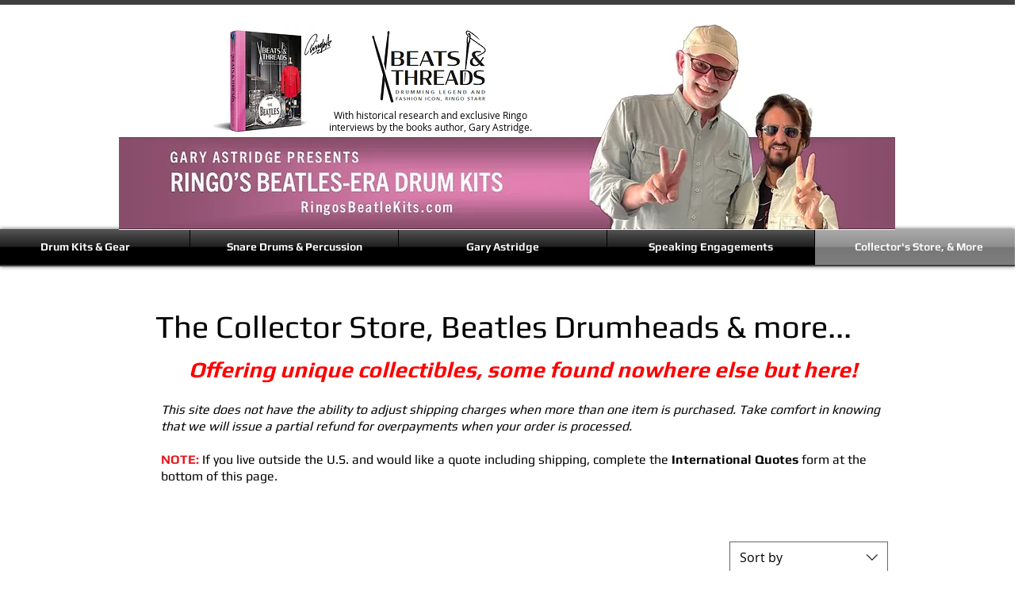

--- FILE ---
content_type: text/html; charset=utf-8
request_url: https://www.google.com/recaptcha/api2/aframe
body_size: 266
content:
<!DOCTYPE HTML><html><head><meta http-equiv="content-type" content="text/html; charset=UTF-8"></head><body><script nonce="sNe2fgkiyZPJ-Lgf3P0Wng">/** Anti-fraud and anti-abuse applications only. See google.com/recaptcha */ try{var clients={'sodar':'https://pagead2.googlesyndication.com/pagead/sodar?'};window.addEventListener("message",function(a){try{if(a.source===window.parent){var b=JSON.parse(a.data);var c=clients[b['id']];if(c){var d=document.createElement('img');d.src=c+b['params']+'&rc='+(localStorage.getItem("rc::a")?sessionStorage.getItem("rc::b"):"");window.document.body.appendChild(d);sessionStorage.setItem("rc::e",parseInt(sessionStorage.getItem("rc::e")||0)+1);localStorage.setItem("rc::h",'1768895477168');}}}catch(b){}});window.parent.postMessage("_grecaptcha_ready", "*");}catch(b){}</script></body></html>